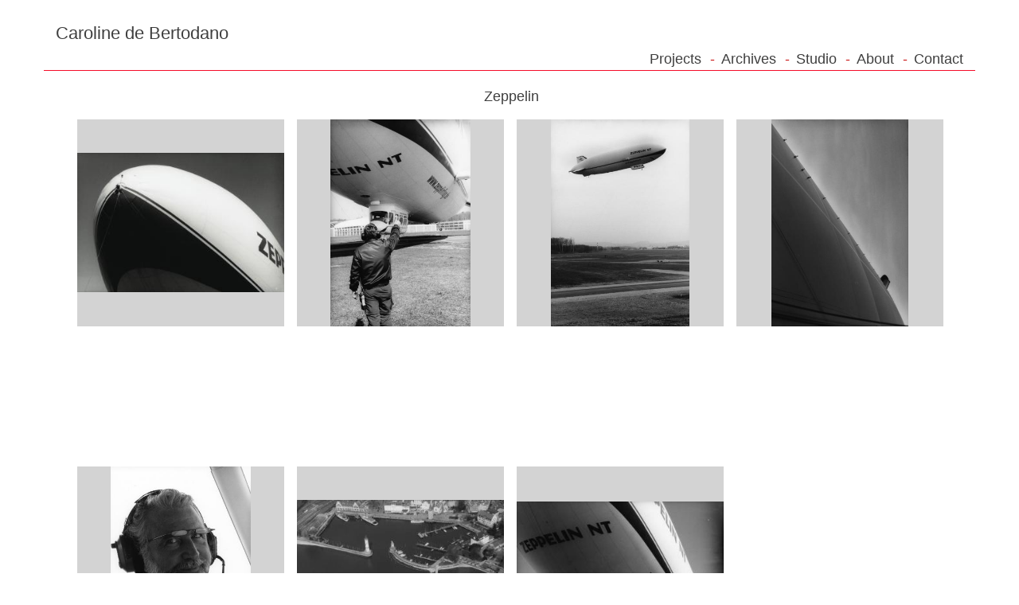

--- FILE ---
content_type: text/html; charset=UTF-8
request_url: https://debertodano.com/collection/zeppelin
body_size: 4247
content:
<!DOCTYPE html>
<html lang="en">
<head>
    <meta charset="utf-8">
    <meta http-equiv="X-UA-Compatible" content="IE=edge">
    <meta name="viewport" content="width=device-width">
		<meta content='Zeppelin - Caroline de Bertodano' property='og:title'>
        <title>Zeppelin - Caroline de Bertodano</title>
    <link rel="shortcut icon" href="/favicon.png?v=2" />
    <link rel="apple-touch-icon" href="/apple-touch-icon.png?v=2">
    <!-- Bootstrap -->
    <!-- Latest compiled and minified CSS -->
    <link rel="stylesheet" href="//netdna.bootstrapcdn.com/bootstrap/3.1.0/css/bootstrap.min.css">
    <link href='http://fonts.googleapis.com/css?family=Lato:300' rel='stylesheet' type='text/css'>
    <link rel="stylesheet" href="https://maxcdn.bootstrapcdn.com/font-awesome/4.4.0/css/font-awesome.min.css">
    <!-- Just include this Css file -->

        <link rel="stylesheet" href="/css/ac66be2.css" media="screen"/>
    
            <style>
            body {
                font-family: 'Lato', sans-serif;
                font-size: 18px;
            }
            div.c-wrapper{
                width: 80%; /* for example */
                margin: auto;
            }

            .carousel-inner > .item > img,
            .carousel-inner > .item > a > img{
            //width: 100%; /* use this, or not */
                margin: auto;
            }
            .carousel-caption
            {
                top:710px;color:#838383;z-index:99;

            }
        </style>
    
    <!-- HTML5 Shim and Respond.js IE8 support of HTML5 elements and media queries -->
    <!-- WARNING: Respond.js doesn't work if you view the page via file:// -->
    <!--[if lt IE 9]>
    <script src="https://oss.maxcdn.com/libs/html5shiv/3.7.0/html5shiv.js"></script>
    <script src="https://oss.maxcdn.com/libs/respond.js/1.4.2/respond.min.js"></script>
    <![endif]-->
    <script>
        (function(i,s,o,g,r,a,m){i['GoogleAnalyticsObject']=r;i[r]=i[r]||function(){
            (i[r].q=i[r].q||[]).push(arguments)},i[r].l=1*new Date();a=s.createElement(o),
                m=s.getElementsByTagName(o)[0];a.async=1;a.src=g;m.parentNode.insertBefore(a,m)
        })(window,document,'script','//www.google-analytics.com/analytics.js','ga');

        ga('create', 'UA-42363764-3', 'auto');
        ga('send', 'pageview');

    </script>
</head>

<body class="light">
<div class="container" >
            <div class="row" >
    <nav class="navbar navbar-default" role="navigation" style="background:none;border:0px;font-family:lato, sans-serif;border-bottom:1px solid #f50c29;border-radius:0px;">
        <div class="container-fluid">
            <!-- Brand and toggle get grouped for better mobile display -->
            <div class="navbar-header" style="border:none;background:none;">
                <button type="button" class="navbar-toggle" data-toggle="collapse"  style="padding-bottom:4px;" data-target="#bs-example-navbar-collapse-1">

                    <span class="glyphicon glyphicon-chevron-down" ></span>

                </button>
                <a class="navbar-brand" href="/" style="background:none;padding:0px;margin:0px;padding-top:26px;font-size:22px;"><div class="addPadding">Caroline de Bertodano</div></a>
            </div>

            <!-- Collect the nav links, forms, and other content for toggling -->
            <div class="collapse navbar-collapse" id="bs-example-navbar-collapse-1">
                <ul class="nav navbar-nav navbar-right" style="margin-left:20px;">
                    <li><a href="/projects" class="colorLink">Projects <span class="smallBullet">-</span></a></li>
                    <li><a href="/archives">Archives <span class="smallBullet">-</span></a></li>
                                                        <li><a href="/collection/sales" >Studio <span class="smallBullet">-</span></a></li>
                    <li><a href="/about">About <span class="smallBullet">-</span></a></li>
                    <li><a href="/contact">Contact </a></li>
                                    </ul>
            </div><!-- /.navbar-collapse -->
        </div><!-- /.container-fluid -->
    </nav>
</div>    
        <div class="row text-center" style="margin-left:4px;margin-right:0px;margin-bottom:3px;">
        Zeppelin
    </div><div class="row text-center" style="font-size:10pt;text-align:justify;margin-left:28px;margin-right:28px;margin-bottom:5px;">
        
    </div>
    <div class="row popup-gallery" style="padding-left:34px;">

                

        
                            <div style="height:420px;width:260px;display:block;float:left;margin:8px;">
                                                                                                                                            
                <a href="/uploads/pictures/884570493530cc2c10f4439.15435179/large/Zeppelins. front of.720.jpg" class="popup-gallery-link" target="">
                    <div class="image-holder" style="height: 260px; width: 260px; background:lightgrey; display: table-cell;vertical-align: middle; text-align: center">
                        <img src="/uploads/pictures/884570493530cc2c10f4439.15435179/small/Zeppelins. front of.720.jpg"
                             style="max-width: 260px; max-height: 260px">
                    </div>
                </a>
                <div style="height:40px;width:260px;display:block;margin-top:12px; text-align: center;font-size: 12px ;">
                    <div class="collectionTitleText">
                        <!--<a href="/collection/zeppelin/zeppelins-front-of-720-jpg"> -->

                        <!--</a>-->
                        
                    </div>
                    <div style="width: 260px; font-size: 10px">
                                                    
                                                    <br/></div>
                </div>
            </div>
                                    <div style="height:420px;width:260px;display:block;float:left;margin:8px;">
                                                                                                                                            
                <a href="/uploads/pictures/884570493530cc2c10f4439.15435179/large/Zeppelins.Man &amp; liftoff.720..jpg" class="popup-gallery-link" target="">
                    <div class="image-holder" style="height: 260px; width: 260px; background:lightgrey; display: table-cell;vertical-align: middle; text-align: center">
                        <img src="/uploads/pictures/884570493530cc2c10f4439.15435179/small/Zeppelins.Man &amp; liftoff.720..jpg"
                             style="max-width: 260px; max-height: 260px">
                    </div>
                </a>
                <div style="height:40px;width:260px;display:block;margin-top:12px; text-align: center;font-size: 12px ;">
                    <div class="collectionTitleText">
                        <!--<a href="/collection/zeppelin/zeppelins-man-liftoff-720-jpg"> -->

                        <!--</a>-->
                        
                    </div>
                    <div style="width: 260px; font-size: 10px">
                                                    
                                                    <br/></div>
                </div>
            </div>
                                    <div style="height:420px;width:260px;display:block;float:left;margin:8px;">
                                                                                                                                            
                <a href="/uploads/pictures/884570493530cc2c10f4439.15435179/large/Zeppelins.liftoff.720.jpg" class="popup-gallery-link" target="">
                    <div class="image-holder" style="height: 260px; width: 260px; background:lightgrey; display: table-cell;vertical-align: middle; text-align: center">
                        <img src="/uploads/pictures/884570493530cc2c10f4439.15435179/small/Zeppelins.liftoff.720.jpg"
                             style="max-width: 260px; max-height: 260px">
                    </div>
                </a>
                <div style="height:40px;width:260px;display:block;margin-top:12px; text-align: center;font-size: 12px ;">
                    <div class="collectionTitleText">
                        <!--<a href="/collection/zeppelin/zeppelins-liftoff-720-jpg"> -->

                        <!--</a>-->
                        
                    </div>
                    <div style="width: 260px; font-size: 10px">
                                                    
                                                    <br/></div>
                </div>
            </div>
                                    <div style="height:420px;width:260px;display:block;float:left;margin:8px;">
                                                                                                                                            
                <a href="/uploads/pictures/884570493530cc2c10f4439.15435179/large/Zeppelins. side view.720.jpg" class="popup-gallery-link" target="">
                    <div class="image-holder" style="height: 260px; width: 260px; background:lightgrey; display: table-cell;vertical-align: middle; text-align: center">
                        <img src="/uploads/pictures/884570493530cc2c10f4439.15435179/small/Zeppelins. side view.720.jpg"
                             style="max-width: 260px; max-height: 260px">
                    </div>
                </a>
                <div style="height:40px;width:260px;display:block;margin-top:12px; text-align: center;font-size: 12px ;">
                    <div class="collectionTitleText">
                        <!--<a href="/collection/zeppelin/zeppelins-side-view-720-jpg"> -->

                        <!--</a>-->
                        
                    </div>
                    <div style="width: 260px; font-size: 10px">
                                                    
                                                    <br/></div>
                </div>
            </div>
                                    <div style="height:420px;width:260px;display:block;float:left;margin:8px;">
                                                                                                                                            
                <a href="/uploads/pictures/884570493530cc2c10f4439.15435179/large/Zeppelins.Captain.720.jpg" class="popup-gallery-link" target="">
                    <div class="image-holder" style="height: 260px; width: 260px; background:lightgrey; display: table-cell;vertical-align: middle; text-align: center">
                        <img src="/uploads/pictures/884570493530cc2c10f4439.15435179/small/Zeppelins.Captain.720.jpg"
                             style="max-width: 260px; max-height: 260px">
                    </div>
                </a>
                <div style="height:40px;width:260px;display:block;margin-top:12px; text-align: center;font-size: 12px ;">
                    <div class="collectionTitleText">
                        <!--<a href="/collection/zeppelin/zeppelins-captain-720-jpg"> -->

                        <!--</a>-->
                        
                    </div>
                    <div style="width: 260px; font-size: 10px">
                                                    
                                                    <br/></div>
                </div>
            </div>
                                    <div style="height:420px;width:260px;display:block;float:left;margin:8px;">
                                                                                                                                            
                <a href="/uploads/pictures/884570493530cc2c10f4439.15435179/large/Zeppelins.shadow on water720.jpg" class="popup-gallery-link" target="">
                    <div class="image-holder" style="height: 260px; width: 260px; background:lightgrey; display: table-cell;vertical-align: middle; text-align: center">
                        <img src="/uploads/pictures/884570493530cc2c10f4439.15435179/small/Zeppelins.shadow on water720.jpg"
                             style="max-width: 260px; max-height: 260px">
                    </div>
                </a>
                <div style="height:40px;width:260px;display:block;margin-top:12px; text-align: center;font-size: 12px ;">
                    <div class="collectionTitleText">
                        <!--<a href="/collection/zeppelin/zeppelins-shadow-on-water720-jpg"> -->

                        <!--</a>-->
                        
                    </div>
                    <div style="width: 260px; font-size: 10px">
                                                    
                                                    <br/></div>
                </div>
            </div>
                                    <div style="height:420px;width:260px;display:block;float:left;margin:8px;">
                                                                                                                                            
                <a href="/uploads/pictures/884570493530cc2c10f4439.15435179/large/Zeppelins.underbelly.jpg" class="popup-gallery-link" target="">
                    <div class="image-holder" style="height: 260px; width: 260px; background:lightgrey; display: table-cell;vertical-align: middle; text-align: center">
                        <img src="/uploads/pictures/884570493530cc2c10f4439.15435179/small/Zeppelins.underbelly.jpg"
                             style="max-width: 260px; max-height: 260px">
                    </div>
                </a>
                <div style="height:40px;width:260px;display:block;margin-top:12px; text-align: center;font-size: 12px ;">
                    <div class="collectionTitleText">
                        <!--<a href="/collection/zeppelin/zeppelins-underbelly-jpg"> -->

                        <!--</a>-->
                        
                    </div>
                    <div style="width: 260px; font-size: 10px">
                                                    
                                                    <br/></div>
                </div>
            </div>
                                    </div>
    <div class="row" >
        <div class="text-center">
            <div style="display:inline-block;background:none;margin:0px;">

                <div style="display:block;background:none;height:40px;color:#838383;text-align:center">
                    <div style="margin-top:18px" id="titleText"></div>
                </div>

            </div>
        </div>
    </div>

        <div class="zoom-anim-dialog mfp-hide socialButtons" id="social-dialog">
            <div class="socialButton facebookButton">
            
<div id="fb-root"></div><script>(function(d, s, id) {
            var js, fjs = d.getElementsByTagName(s)[0];
            if (d.getElementById(id)) return;
            js = d.createElement(s); js.id = id;
            js.src = "//connect.facebook.net/en_US/all.js#xfbml=1";
            fjs.parentNode.insertBefore(js, fjs);
        }(document, 'script', 'facebook-jssdk'));</script><div class="fb-like" data-href="https://debertodano.com/collection/zeppelin" data-send="" data-layout="button" data-width="300" data-show-faces=""></div>
    </div>

        <div class="socialButton googleplusButton">
              
<div class="g-plusone" data-size="medium" data-annotation="none" data-width="300" data-href="https://debertodano.com/collection/zeppelin"></div><script type="text/javascript">
        window.___gcfg = {lang: 'en'};

        (function() {
            var po = document.createElement('script'); po.type = 'text/javascript'; po.async = true;
            po.src = 'https://apis.google.com/js/plusone.js';
            var s = document.getElementsByTagName('script')[0]; s.parentNode.insertBefore(po, s);
        })();
    </script>
      </div>
  
        <div class="socialButton twitterButton">
              
<a href="https://twitter.com/share" class="twitter-share-button"

       data-text="&#039;Zeppelin&#039; by Caroline de Bertodano at "
       data-url="https://debertodano.com/collection/zeppelin"
       data-lang="en"
       data-count="none"

                            data-via="CdeBertodano"
            
                            data-hashtags="photo"
                        >Tweet</a><script>!function(d,s,id){var js,fjs=d.getElementsByTagName(s)[0];if(!d.getElementById(id)){js=d.createElement(s);js.id=id;js.src="//platform.twitter.com/widgets.js";fjs.parentNode.insertBefore(js,fjs);}}(document,"script","twitter-wjs");</script>
      </div>
  
    <div class="socialButton pinterestButton">
            

<a data-flip-widget="flipit" href="https://flipboard.com" style="top:-5px;">Add to Flipboard Magazine.</a><script src="https://cdn.flipboard.com/web/buttons/js/flbuttons.min.js" type="text/javascript"></script>
    </div>

    <div class="socialButton linkedinButton">
            

    </div>
    <div class="socialButton emailButton">
            

<a href="mailto:?subject=Zeppelin - Caroline de Bertodano&amp;body=I'd like you to see Caroline's portfolio at https://debertodano.com/collection/zeppelin." title="Share by Email"><img src="/bundles/cdebcontent/frontend/images/email.png"></a>
    </div>

    </div>

            <div class="row" style="min-height:77px;border-top:1px solid #f50c29;padding-top:14px;">
    <div class="col-md-6"><div style="float:left;"><span style="color:#f50c29;">&copy;</span> 2026 Caroline de Bertodano. All Rights Reserved. </div></div>
    <div class="col-md-6">
        <div style="float:right;">
            <a class="change-body-class" href="/change_theme/theme/light">Light</a>
            <span style="color:#f50c29;">/</span>
            <a class="change-body-class" href="/change_theme/theme/mid">Mid</a>
            <span style="color:#f50c29;">/</span>
            <a class="change-body-class" href="/change_theme/theme/dark">Dark</a>
        </div>
    </div>
</div>
<div class="row" style="max-width: 600px;margin:0px auto;">
    <div style="height:77px;font-size:12pt;text-align:center" class="footerQuote">Which of my photographs is my favorite? The one I’m going to take tomorrow.<div style="font-size:10pt;">Imogen Cunningham</div> </div>
</div>
    
</div>

<!-- jQuery (necessary for Bootstrap's JavaScript plugins) -->
<script src="https://code.jquery.com/jquery.js"></script>
<!-- Include all compiled plugins (below), or include individual files as needed -->
<script src="//netdna.bootstrapcdn.com/bootstrap/3.1.0/js/bootstrap.min.js"></script>

<script type="text/javascript" src="/js/add1f05.js"></script>

        <script>
        $(function() {

            $('.carousel').carousel({
                pause: "false",
                interval: 3000
            });
            var caption = $('div.item:nth-child(1) .carousel-caption');
            $('#titleText').html(caption.html());
            caption.css('display','none');
            $(".carousel").on('slide.bs.carousel', function(evt) {


                var caption = $('div.item:nth-child(' + ($(evt.relatedTarget).index()+1) + ') .carousel-caption');
                $('#titleText').html(caption.html());
                caption.css('display','none');
            });
        });
    </script>


    <script type="text/javascript">
        $('.nav-share-link').magnificPopup({
            type: 'inline',

            fixedContentPos: false,
            fixedBgPos: true,

            overflowY: 'auto',

            closeBtnInside: true,
            preloader: false,

            midClick: true,
            removalDelay: 300,
            mainClass: 'my-mfp-slide-bottom'
        });

        $('.popup-gallery').magnificPopup({
            delegate: 'a.popup-gallery-link',
            type: 'image',
            tLoading: 'Loading image #%curr%...',
            mainClass: 'mfp-fade mfp-img-mobile',
            removalDelay: 800,
            image: {
                titleSrc: function(item) {
                    return item.el.attr('title');
                }
            },
            gallery: {
                enabled: true,
                navigateByImgClick: true,
                preload: [0,1] // Will preload 0 - before current, and 1 after the current image
            }
        });
    </script>

</body>
</html>

--- FILE ---
content_type: text/html; charset=utf-8
request_url: https://accounts.google.com/o/oauth2/postmessageRelay?parent=https%3A%2F%2Fdebertodano.com&jsh=m%3B%2F_%2Fscs%2Fabc-static%2F_%2Fjs%2Fk%3Dgapi.lb.en.2kN9-TZiXrM.O%2Fd%3D1%2Frs%3DAHpOoo_B4hu0FeWRuWHfxnZ3V0WubwN7Qw%2Fm%3D__features__
body_size: 160
content:
<!DOCTYPE html><html><head><title></title><meta http-equiv="content-type" content="text/html; charset=utf-8"><meta http-equiv="X-UA-Compatible" content="IE=edge"><meta name="viewport" content="width=device-width, initial-scale=1, minimum-scale=1, maximum-scale=1, user-scalable=0"><script src='https://ssl.gstatic.com/accounts/o/2580342461-postmessagerelay.js' nonce="MPUidvozQxwrapBaZAnR3w"></script></head><body><script type="text/javascript" src="https://apis.google.com/js/rpc:shindig_random.js?onload=init" nonce="MPUidvozQxwrapBaZAnR3w"></script></body></html>

--- FILE ---
content_type: text/plain
request_url: https://www.google-analytics.com/j/collect?v=1&_v=j102&a=37290031&t=pageview&_s=1&dl=https%3A%2F%2Fdebertodano.com%2Fcollection%2Fzeppelin&ul=en-us%40posix&dt=Zeppelin%20-%20Caroline%20de%20Bertodano&sr=1280x720&vp=1280x720&_u=IEBAAEABAAAAACAAI~&jid=1312218809&gjid=1659756125&cid=267039798.1769405206&tid=UA-42363764-3&_gid=443066394.1769405206&_r=1&_slc=1&z=587671531
body_size: -451
content:
2,cG-WQ33MZWNNY